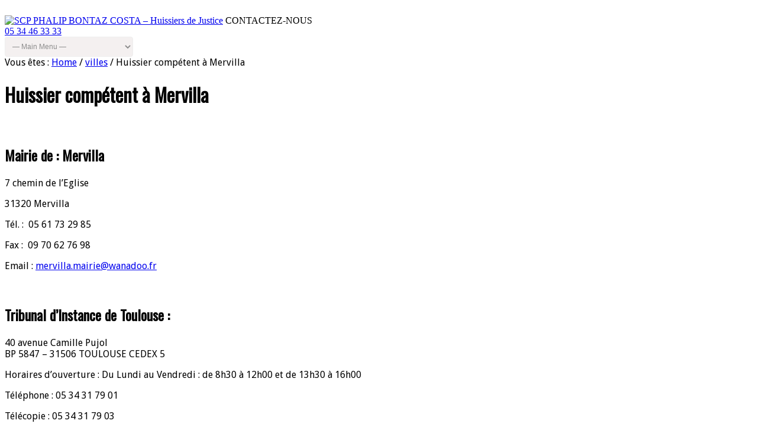

--- FILE ---
content_type: text/html; charset=UTF-8
request_url: http://pb-huissier-31.fr/huissier-mervilla/
body_size: 9314
content:
<!DOCTYPE html PUBLIC "-//W3C//DTD XHTML 1.0 Strict//EN" "http://www.w3.org/TR/xhtml1/DTD/xhtml1-strict.dtd">
<html xmlns="http://www.w3.org/1999/xhtml" lang="fr-FR">  
<head>
<meta http-equiv="Content-Type" content="text/html; charset=UTF-8" />

<meta name="viewport" content="width=device-width, initial-scale=1, maximum-scale=1, text-size=normal">
 

<title>  Huissier compétent à Mervilla</title>
<link rel="alternate" type="application/rss+xml" title="SCP PHALIP BONTAZ COSTA – Huissiers de Justice RSS Feed" href="https://pb-huissier-31.fr/feed/" />
<link rel="alternate" type="application/atom+xml" title="SCP PHALIP BONTAZ COSTA – Huissiers de Justice Atom Feed" href="https://pb-huissier-31.fr/feed/atom/" />
<link rel="pingback" href="http://pb-huissier-31.fr/xmlrpc.php" /> 

		  

<!-- Google Tag Manager -->
<script>(function(w,d,s,l,i){w[l]=w[l]||[];w[l].push({'gtm.start':
new Date().getTime(),event:'gtm.js'});var f=d.getElementsByTagName(s)[0],
j=d.createElement(s),dl=l!='dataLayer'?'&l='+l:'';j.async=true;j.src=
'https://www.googletagmanager.com/gtm.js?id='+i+dl;f.parentNode.insertBefore(j,f);
})(window,document,'script','dataLayer','GTM-M5XL7HS7');</script>
<!-- End Google Tag Manager -->

<meta name='robots' content='max-image-preview:large' />
<link rel="alternate" type="application/rss+xml" title="SCP PHALIP BONTAZ COSTA – Huissiers de Justice &raquo; Flux" href="https://pb-huissier-31.fr/feed/" />
<link rel="alternate" type="application/rss+xml" title="SCP PHALIP BONTAZ COSTA – Huissiers de Justice &raquo; Flux des commentaires" href="https://pb-huissier-31.fr/comments/feed/" />
<script type="text/javascript">
/* <![CDATA[ */
window._wpemojiSettings = {"baseUrl":"https:\/\/s.w.org\/images\/core\/emoji\/15.0.3\/72x72\/","ext":".png","svgUrl":"https:\/\/s.w.org\/images\/core\/emoji\/15.0.3\/svg\/","svgExt":".svg","source":{"concatemoji":"http:\/\/pb-huissier-31.fr\/wp-includes\/js\/wp-emoji-release.min.js?ver=6.5.7"}};
/*! This file is auto-generated */
!function(i,n){var o,s,e;function c(e){try{var t={supportTests:e,timestamp:(new Date).valueOf()};sessionStorage.setItem(o,JSON.stringify(t))}catch(e){}}function p(e,t,n){e.clearRect(0,0,e.canvas.width,e.canvas.height),e.fillText(t,0,0);var t=new Uint32Array(e.getImageData(0,0,e.canvas.width,e.canvas.height).data),r=(e.clearRect(0,0,e.canvas.width,e.canvas.height),e.fillText(n,0,0),new Uint32Array(e.getImageData(0,0,e.canvas.width,e.canvas.height).data));return t.every(function(e,t){return e===r[t]})}function u(e,t,n){switch(t){case"flag":return n(e,"\ud83c\udff3\ufe0f\u200d\u26a7\ufe0f","\ud83c\udff3\ufe0f\u200b\u26a7\ufe0f")?!1:!n(e,"\ud83c\uddfa\ud83c\uddf3","\ud83c\uddfa\u200b\ud83c\uddf3")&&!n(e,"\ud83c\udff4\udb40\udc67\udb40\udc62\udb40\udc65\udb40\udc6e\udb40\udc67\udb40\udc7f","\ud83c\udff4\u200b\udb40\udc67\u200b\udb40\udc62\u200b\udb40\udc65\u200b\udb40\udc6e\u200b\udb40\udc67\u200b\udb40\udc7f");case"emoji":return!n(e,"\ud83d\udc26\u200d\u2b1b","\ud83d\udc26\u200b\u2b1b")}return!1}function f(e,t,n){var r="undefined"!=typeof WorkerGlobalScope&&self instanceof WorkerGlobalScope?new OffscreenCanvas(300,150):i.createElement("canvas"),a=r.getContext("2d",{willReadFrequently:!0}),o=(a.textBaseline="top",a.font="600 32px Arial",{});return e.forEach(function(e){o[e]=t(a,e,n)}),o}function t(e){var t=i.createElement("script");t.src=e,t.defer=!0,i.head.appendChild(t)}"undefined"!=typeof Promise&&(o="wpEmojiSettingsSupports",s=["flag","emoji"],n.supports={everything:!0,everythingExceptFlag:!0},e=new Promise(function(e){i.addEventListener("DOMContentLoaded",e,{once:!0})}),new Promise(function(t){var n=function(){try{var e=JSON.parse(sessionStorage.getItem(o));if("object"==typeof e&&"number"==typeof e.timestamp&&(new Date).valueOf()<e.timestamp+604800&&"object"==typeof e.supportTests)return e.supportTests}catch(e){}return null}();if(!n){if("undefined"!=typeof Worker&&"undefined"!=typeof OffscreenCanvas&&"undefined"!=typeof URL&&URL.createObjectURL&&"undefined"!=typeof Blob)try{var e="postMessage("+f.toString()+"("+[JSON.stringify(s),u.toString(),p.toString()].join(",")+"));",r=new Blob([e],{type:"text/javascript"}),a=new Worker(URL.createObjectURL(r),{name:"wpTestEmojiSupports"});return void(a.onmessage=function(e){c(n=e.data),a.terminate(),t(n)})}catch(e){}c(n=f(s,u,p))}t(n)}).then(function(e){for(var t in e)n.supports[t]=e[t],n.supports.everything=n.supports.everything&&n.supports[t],"flag"!==t&&(n.supports.everythingExceptFlag=n.supports.everythingExceptFlag&&n.supports[t]);n.supports.everythingExceptFlag=n.supports.everythingExceptFlag&&!n.supports.flag,n.DOMReady=!1,n.readyCallback=function(){n.DOMReady=!0}}).then(function(){return e}).then(function(){var e;n.supports.everything||(n.readyCallback(),(e=n.source||{}).concatemoji?t(e.concatemoji):e.wpemoji&&e.twemoji&&(t(e.twemoji),t(e.wpemoji)))}))}((window,document),window._wpemojiSettings);
/* ]]> */
</script>
<link rel='stylesheet' id='theme-reset-css' href='http://pb-huissier-31.fr/wp-content/themes/rttheme15/css/reset.css?ver=6.5.7' type='text/css' media='all' />
<link rel='stylesheet' id='theme-style-all-css' href='http://pb-huissier-31.fr/wp-content/themes/rttheme15/css/style.css?ver=6.5.7' type='text/css' media='all' />
<link rel='stylesheet' id='prettyPhoto-css' href='http://pb-huissier-31.fr/wp-content/themes/rttheme15/css/prettyPhoto.css?ver=6.5.7' type='text/css' media='screen' />
<link rel='stylesheet' id='jquery-popeye-style-css' href='http://pb-huissier-31.fr/wp-content/themes/rttheme15/css/jquery.popeye.style.css?ver=6.5.7' type='text/css' media='all' />
<link rel='stylesheet' id='jquery-popeye-css' href='http://pb-huissier-31.fr/wp-content/themes/rttheme15/css/jquery.popeye.css?ver=6.5.7' type='text/css' media='all' />
<link rel='stylesheet' id='jquery-colortip-css' href='http://pb-huissier-31.fr/wp-content/themes/rttheme15/css/colortip-1.0-jquery.css?ver=6.5.7' type='text/css' media='all' />
<link rel='stylesheet' id='jquery-flex-slider-css' href='http://pb-huissier-31.fr/wp-content/themes/rttheme15/css/flexslider.css?ver=6.5.7' type='text/css' media='all' />
<link rel='stylesheet' id='theme-responsive-layout-css' href='http://pb-huissier-31.fr/wp-content/themes/rttheme15/css/responsive.css?ver=6.5.7' type='text/css' media='all' />
<!--[if IE 7]>
<link rel='stylesheet' id='theme-ie7-css' href='http://pb-huissier-31.fr/wp-content/themes/rttheme15/css/ie7.css?ver=6.5.7' type='text/css' media='screen' />
<![endif]-->
<!--[if lte IE 8]>
<link rel='stylesheet' id='theme-lte8-css' href='http://pb-huissier-31.fr/wp-content/themes/rttheme15/css/ie.css?ver=6.5.7' type='text/css' media='screen' />
<![endif]-->
<link rel='stylesheet' id='theme-style-css' href='http://pb-huissier-31.fr/wp-content/themes/rttheme15/style.css?ver=6.5.7' type='text/css' media='all' />
<style id='wp-emoji-styles-inline-css' type='text/css'>

	img.wp-smiley, img.emoji {
		display: inline !important;
		border: none !important;
		box-shadow: none !important;
		height: 1em !important;
		width: 1em !important;
		margin: 0 0.07em !important;
		vertical-align: -0.1em !important;
		background: none !important;
		padding: 0 !important;
	}
</style>
<link rel='stylesheet' id='wp-block-library-css' href='http://pb-huissier-31.fr/wp-includes/css/dist/block-library/style.min.css?ver=6.5.7' type='text/css' media='all' />
<style id='classic-theme-styles-inline-css' type='text/css'>
/*! This file is auto-generated */
.wp-block-button__link{color:#fff;background-color:#32373c;border-radius:9999px;box-shadow:none;text-decoration:none;padding:calc(.667em + 2px) calc(1.333em + 2px);font-size:1.125em}.wp-block-file__button{background:#32373c;color:#fff;text-decoration:none}
</style>
<style id='global-styles-inline-css' type='text/css'>
body{--wp--preset--color--black: #000000;--wp--preset--color--cyan-bluish-gray: #abb8c3;--wp--preset--color--white: #ffffff;--wp--preset--color--pale-pink: #f78da7;--wp--preset--color--vivid-red: #cf2e2e;--wp--preset--color--luminous-vivid-orange: #ff6900;--wp--preset--color--luminous-vivid-amber: #fcb900;--wp--preset--color--light-green-cyan: #7bdcb5;--wp--preset--color--vivid-green-cyan: #00d084;--wp--preset--color--pale-cyan-blue: #8ed1fc;--wp--preset--color--vivid-cyan-blue: #0693e3;--wp--preset--color--vivid-purple: #9b51e0;--wp--preset--gradient--vivid-cyan-blue-to-vivid-purple: linear-gradient(135deg,rgba(6,147,227,1) 0%,rgb(155,81,224) 100%);--wp--preset--gradient--light-green-cyan-to-vivid-green-cyan: linear-gradient(135deg,rgb(122,220,180) 0%,rgb(0,208,130) 100%);--wp--preset--gradient--luminous-vivid-amber-to-luminous-vivid-orange: linear-gradient(135deg,rgba(252,185,0,1) 0%,rgba(255,105,0,1) 100%);--wp--preset--gradient--luminous-vivid-orange-to-vivid-red: linear-gradient(135deg,rgba(255,105,0,1) 0%,rgb(207,46,46) 100%);--wp--preset--gradient--very-light-gray-to-cyan-bluish-gray: linear-gradient(135deg,rgb(238,238,238) 0%,rgb(169,184,195) 100%);--wp--preset--gradient--cool-to-warm-spectrum: linear-gradient(135deg,rgb(74,234,220) 0%,rgb(151,120,209) 20%,rgb(207,42,186) 40%,rgb(238,44,130) 60%,rgb(251,105,98) 80%,rgb(254,248,76) 100%);--wp--preset--gradient--blush-light-purple: linear-gradient(135deg,rgb(255,206,236) 0%,rgb(152,150,240) 100%);--wp--preset--gradient--blush-bordeaux: linear-gradient(135deg,rgb(254,205,165) 0%,rgb(254,45,45) 50%,rgb(107,0,62) 100%);--wp--preset--gradient--luminous-dusk: linear-gradient(135deg,rgb(255,203,112) 0%,rgb(199,81,192) 50%,rgb(65,88,208) 100%);--wp--preset--gradient--pale-ocean: linear-gradient(135deg,rgb(255,245,203) 0%,rgb(182,227,212) 50%,rgb(51,167,181) 100%);--wp--preset--gradient--electric-grass: linear-gradient(135deg,rgb(202,248,128) 0%,rgb(113,206,126) 100%);--wp--preset--gradient--midnight: linear-gradient(135deg,rgb(2,3,129) 0%,rgb(40,116,252) 100%);--wp--preset--font-size--small: 13px;--wp--preset--font-size--medium: 20px;--wp--preset--font-size--large: 36px;--wp--preset--font-size--x-large: 42px;--wp--preset--spacing--20: 0.44rem;--wp--preset--spacing--30: 0.67rem;--wp--preset--spacing--40: 1rem;--wp--preset--spacing--50: 1.5rem;--wp--preset--spacing--60: 2.25rem;--wp--preset--spacing--70: 3.38rem;--wp--preset--spacing--80: 5.06rem;--wp--preset--shadow--natural: 6px 6px 9px rgba(0, 0, 0, 0.2);--wp--preset--shadow--deep: 12px 12px 50px rgba(0, 0, 0, 0.4);--wp--preset--shadow--sharp: 6px 6px 0px rgba(0, 0, 0, 0.2);--wp--preset--shadow--outlined: 6px 6px 0px -3px rgba(255, 255, 255, 1), 6px 6px rgba(0, 0, 0, 1);--wp--preset--shadow--crisp: 6px 6px 0px rgba(0, 0, 0, 1);}:where(.is-layout-flex){gap: 0.5em;}:where(.is-layout-grid){gap: 0.5em;}body .is-layout-flex{display: flex;}body .is-layout-flex{flex-wrap: wrap;align-items: center;}body .is-layout-flex > *{margin: 0;}body .is-layout-grid{display: grid;}body .is-layout-grid > *{margin: 0;}:where(.wp-block-columns.is-layout-flex){gap: 2em;}:where(.wp-block-columns.is-layout-grid){gap: 2em;}:where(.wp-block-post-template.is-layout-flex){gap: 1.25em;}:where(.wp-block-post-template.is-layout-grid){gap: 1.25em;}.has-black-color{color: var(--wp--preset--color--black) !important;}.has-cyan-bluish-gray-color{color: var(--wp--preset--color--cyan-bluish-gray) !important;}.has-white-color{color: var(--wp--preset--color--white) !important;}.has-pale-pink-color{color: var(--wp--preset--color--pale-pink) !important;}.has-vivid-red-color{color: var(--wp--preset--color--vivid-red) !important;}.has-luminous-vivid-orange-color{color: var(--wp--preset--color--luminous-vivid-orange) !important;}.has-luminous-vivid-amber-color{color: var(--wp--preset--color--luminous-vivid-amber) !important;}.has-light-green-cyan-color{color: var(--wp--preset--color--light-green-cyan) !important;}.has-vivid-green-cyan-color{color: var(--wp--preset--color--vivid-green-cyan) !important;}.has-pale-cyan-blue-color{color: var(--wp--preset--color--pale-cyan-blue) !important;}.has-vivid-cyan-blue-color{color: var(--wp--preset--color--vivid-cyan-blue) !important;}.has-vivid-purple-color{color: var(--wp--preset--color--vivid-purple) !important;}.has-black-background-color{background-color: var(--wp--preset--color--black) !important;}.has-cyan-bluish-gray-background-color{background-color: var(--wp--preset--color--cyan-bluish-gray) !important;}.has-white-background-color{background-color: var(--wp--preset--color--white) !important;}.has-pale-pink-background-color{background-color: var(--wp--preset--color--pale-pink) !important;}.has-vivid-red-background-color{background-color: var(--wp--preset--color--vivid-red) !important;}.has-luminous-vivid-orange-background-color{background-color: var(--wp--preset--color--luminous-vivid-orange) !important;}.has-luminous-vivid-amber-background-color{background-color: var(--wp--preset--color--luminous-vivid-amber) !important;}.has-light-green-cyan-background-color{background-color: var(--wp--preset--color--light-green-cyan) !important;}.has-vivid-green-cyan-background-color{background-color: var(--wp--preset--color--vivid-green-cyan) !important;}.has-pale-cyan-blue-background-color{background-color: var(--wp--preset--color--pale-cyan-blue) !important;}.has-vivid-cyan-blue-background-color{background-color: var(--wp--preset--color--vivid-cyan-blue) !important;}.has-vivid-purple-background-color{background-color: var(--wp--preset--color--vivid-purple) !important;}.has-black-border-color{border-color: var(--wp--preset--color--black) !important;}.has-cyan-bluish-gray-border-color{border-color: var(--wp--preset--color--cyan-bluish-gray) !important;}.has-white-border-color{border-color: var(--wp--preset--color--white) !important;}.has-pale-pink-border-color{border-color: var(--wp--preset--color--pale-pink) !important;}.has-vivid-red-border-color{border-color: var(--wp--preset--color--vivid-red) !important;}.has-luminous-vivid-orange-border-color{border-color: var(--wp--preset--color--luminous-vivid-orange) !important;}.has-luminous-vivid-amber-border-color{border-color: var(--wp--preset--color--luminous-vivid-amber) !important;}.has-light-green-cyan-border-color{border-color: var(--wp--preset--color--light-green-cyan) !important;}.has-vivid-green-cyan-border-color{border-color: var(--wp--preset--color--vivid-green-cyan) !important;}.has-pale-cyan-blue-border-color{border-color: var(--wp--preset--color--pale-cyan-blue) !important;}.has-vivid-cyan-blue-border-color{border-color: var(--wp--preset--color--vivid-cyan-blue) !important;}.has-vivid-purple-border-color{border-color: var(--wp--preset--color--vivid-purple) !important;}.has-vivid-cyan-blue-to-vivid-purple-gradient-background{background: var(--wp--preset--gradient--vivid-cyan-blue-to-vivid-purple) !important;}.has-light-green-cyan-to-vivid-green-cyan-gradient-background{background: var(--wp--preset--gradient--light-green-cyan-to-vivid-green-cyan) !important;}.has-luminous-vivid-amber-to-luminous-vivid-orange-gradient-background{background: var(--wp--preset--gradient--luminous-vivid-amber-to-luminous-vivid-orange) !important;}.has-luminous-vivid-orange-to-vivid-red-gradient-background{background: var(--wp--preset--gradient--luminous-vivid-orange-to-vivid-red) !important;}.has-very-light-gray-to-cyan-bluish-gray-gradient-background{background: var(--wp--preset--gradient--very-light-gray-to-cyan-bluish-gray) !important;}.has-cool-to-warm-spectrum-gradient-background{background: var(--wp--preset--gradient--cool-to-warm-spectrum) !important;}.has-blush-light-purple-gradient-background{background: var(--wp--preset--gradient--blush-light-purple) !important;}.has-blush-bordeaux-gradient-background{background: var(--wp--preset--gradient--blush-bordeaux) !important;}.has-luminous-dusk-gradient-background{background: var(--wp--preset--gradient--luminous-dusk) !important;}.has-pale-ocean-gradient-background{background: var(--wp--preset--gradient--pale-ocean) !important;}.has-electric-grass-gradient-background{background: var(--wp--preset--gradient--electric-grass) !important;}.has-midnight-gradient-background{background: var(--wp--preset--gradient--midnight) !important;}.has-small-font-size{font-size: var(--wp--preset--font-size--small) !important;}.has-medium-font-size{font-size: var(--wp--preset--font-size--medium) !important;}.has-large-font-size{font-size: var(--wp--preset--font-size--large) !important;}.has-x-large-font-size{font-size: var(--wp--preset--font-size--x-large) !important;}
.wp-block-navigation a:where(:not(.wp-element-button)){color: inherit;}
:where(.wp-block-post-template.is-layout-flex){gap: 1.25em;}:where(.wp-block-post-template.is-layout-grid){gap: 1.25em;}
:where(.wp-block-columns.is-layout-flex){gap: 2em;}:where(.wp-block-columns.is-layout-grid){gap: 2em;}
.wp-block-pullquote{font-size: 1.5em;line-height: 1.6;}
</style>
<script type="text/javascript" src="http://pb-huissier-31.fr/wp-includes/js/jquery/jquery.min.js?ver=3.7.1" id="jquery-core-js"></script>
<script type="text/javascript" src="http://pb-huissier-31.fr/wp-includes/js/jquery/jquery-migrate.min.js?ver=3.4.1" id="jquery-migrate-js"></script>
<script type="text/javascript" src="http://pb-huissier-31.fr/wp-content/themes/rttheme15/js/jquery.easing.1.3.js?ver=6.5.7" id="jquery-easing-js"></script>
<script type="text/javascript" src="http://pb-huissier-31.fr/wp-content/themes/rttheme15/js/jquery.tools.min.js?ver=6.5.7" id="jquery-tools-js"></script>
<script type="text/javascript" src="http://pb-huissier-31.fr/wp-content/themes/rttheme15/js/jquery.prettyPhoto.js?ver=6.5.7" id="jquery-prettyphoto-js"></script>
<script type="text/javascript" src="http://pb-huissier-31.fr/wp-content/themes/rttheme15/js/menu_min.js?ver=6.5.7" id="jquery-menu-exp-js"></script>
<script type="text/javascript" src="http://pb-huissier-31.fr/wp-content/themes/rttheme15/js/colortip-1.0-jquery.js?ver=6.5.7" id="jquery-colortip-js"></script>
<script type="text/javascript" src="http://pb-huissier-31.fr/wp-content/themes/rttheme15/js/jquery.popeye-2.1.min.js?ver=6.5.7" id="jquery-popeye-js"></script>
<script type="text/javascript" src="http://pb-huissier-31.fr/wp-content/themes/rttheme15/js/jquery.flexslider-min.js?ver=6.5.7" id="jquery-flexslider-js"></script>
<link rel="https://api.w.org/" href="https://pb-huissier-31.fr/wp-json/" /><link rel="alternate" type="application/json" href="https://pb-huissier-31.fr/wp-json/wp/v2/posts/1117" /><link rel="EditURI" type="application/rsd+xml" title="RSD" href="https://pb-huissier-31.fr/xmlrpc.php?rsd" />
<meta name="generator" content="WordPress 6.5.7" />
<link rel="canonical" href="https://pb-huissier-31.fr/huissier-mervilla/" />
<link rel='shortlink' href='https://pb-huissier-31.fr/?p=1117' />
<link rel="alternate" type="application/json+oembed" href="https://pb-huissier-31.fr/wp-json/oembed/1.0/embed?url=https%3A%2F%2Fpb-huissier-31.fr%2Fhuissier-mervilla%2F" />
<link rel="alternate" type="text/xml+oembed" href="https://pb-huissier-31.fr/wp-json/oembed/1.0/embed?url=https%3A%2F%2Fpb-huissier-31.fr%2Fhuissier-mervilla%2F&#038;format=xml" />

<link href="https://fonts.googleapis.com/css?family=Droid+Sans:400,700&amp;v2" rel="stylesheet" type="text/css" />

<link href="https://fonts.googleapis.com/css?family=Oswald&amp;v1" rel="stylesheet" type="text/css" />

<link href="https://fonts.googleapis.com/css?family=Droid+Serif:400,400italic&amp;v2" rel="stylesheet" type="text/css" />
<style type="text/css">	.sidebar_content,.content{font-family:Droid Sans, arial, serif !important;}</style>
<style type="text/css">	h1,h2,h3,h4,h5,h6,.desc .title,.nivo-title, .nivo-text, #slider .desc {font-family:Oswald, arial, serif;}</style>
<style type="text/css">	#navigation > ul > li > a {font-family:Oswald, arial, serif;}</style>

		<script type="text/javascript">
		 /* <![CDATA[ */ 
		 	var rttheme_template_dir = "http://pb-huissier-31.fr/wp-content/themes/rttheme15";
		 	var rttheme_slider_timeout = 1*1000;
		 	var rttheme_slider_effect = "fade" ;
		 	var rttheme_slider_buttons = "" ;  
		 	var rttheme_flex_slider_effect = "fade" ; 	 
		 	var rttheme_nivo_slider_effect = "fade" ; 	 
		/* ]]> */	
		</script>
		<style type="text/css">#wrapper{ background-position:center 0px!important; }#slider, #slider_area, .slide{ height:100px !important; }input, select,  textarea{
		font-family: Arial, Helevtica, Verdana, san-serif;
		font-size:12px;    
		position:relative;
		outline: none;
		padding:8px; 
		-moz-border-radius:4px;
		-webkit-border-radius:4px;
		border-radius:4px; 
		color:#8C8C8C;
		background-color: #F4F0F0;
		border:1px solid #eee; </style><link rel="icon" href="https://pb-huissier-31.fr/wp-content/uploads/2024/04/cropped-android-chrome-512x512-1-32x32.png" sizes="32x32" />
<link rel="icon" href="https://pb-huissier-31.fr/wp-content/uploads/2024/04/cropped-android-chrome-512x512-1-192x192.png" sizes="192x192" />
<link rel="apple-touch-icon" href="https://pb-huissier-31.fr/wp-content/uploads/2024/04/cropped-android-chrome-512x512-1-180x180.png" />
<meta name="msapplication-TileImage" content="https://pb-huissier-31.fr/wp-content/uploads/2024/04/cropped-android-chrome-512x512-1-270x270.png" />
 
</head>
<body class="post-template-default single single-post postid-1117 single-format-standard default-skin responsive">
<!-- Google Tag Manager (noscript) -->
<noscript><iframe src="https://www.googletagmanager.com/ns.html?id=GTM-M5XL7HS7"
height="0" width="0" style="display:none;visibility:hidden"></iframe></noscript>
<!-- End Google Tag Manager (noscript) -->

<!-- background wrapper -->
<div id="container">

	
			<!-- background image -->
		<div class="background_pic_border">
		<div class="background_pic_holder">
			
			<img src="http://pb-huissier-31.fr/wp-content/uploads/2013/04/8670237645_311fd7f11e_o1.jpg" width="100%" alt="" /></div>
		
							<div class="back-curv"></div>
					
		</div>
		
	<!-- wrapper -->
	<div id="wrapper">	
		<div id="mobile_header">
		<!-- logo -->
		<div id="mobile_logo">
							<a href="https://pb-huissier-31.fr" title="SCP PHALIP BONTAZ COSTA – Huissiers de Justice"><img src="http://pb-huissier-31.fr/wp-content/uploads/2013/07/logo-phalip2.jpg" alt="SCP PHALIP BONTAZ COSTA – Huissiers de Justice" class="png" /></a>
						<span class="tel_head">CONTACTEZ-NOUS<br>
			<a href="tel:05 34 46 33 33">05 34 46 33 33</a></span>
		</div>
		<!-- /logo --> 

 			  
			<!-- Mobile Menu --> 
			<div id="MobileMainNavigation-Background" class="menu-rt-theme-main-navigation-menu-container"><select id="MobileMainNavigation" class="menu dropdown-menu"><option value="" class="blank">&#8212; Main Menu &#8212;</option><option class="menu-item menu-item-type-custom menu-item-object-custom menu-item-506 menu-item-depth-0" value="http://pb-huissier-31.fr/">Notre étude</option>
<option class="menu-item menu-item-type-post_type menu-item-object-page menu-item-504 menu-item-depth-0" value="https://pb-huissier-31.fr/huissier-31-haute-garonne-toulouse/">Compétence territoriale</option>
<option class="menu-item menu-item-type-post_type menu-item-object-page menu-item-has-children menu-item-503 menu-item-depth-0" value="https://pb-huissier-31.fr/huissier-toulouse/">Domaines d’intervention</option>	<option class="menu-item menu-item-type-post_type menu-item-object-page menu-item-500 menu-item-depth-1" value="https://pb-huissier-31.fr/constat-huissier-31/">- Constats d’Huissiers</option>
	<option class="menu-item menu-item-type-post_type menu-item-object-page menu-item-499 menu-item-depth-1" value="https://pb-huissier-31.fr/signification-acte/">- Signification d’actes</option>
	<option class="menu-item menu-item-type-post_type menu-item-object-page menu-item-498 menu-item-depth-1" value="https://pb-huissier-31.fr/expulsion-location-logement/">- Contentieux locatif</option>
	<option class="menu-item menu-item-type-post_type menu-item-object-page menu-item-497 menu-item-depth-1" value="https://pb-huissier-31.fr/recouvrement-amiable-creance/">- Recouvrement</option>
	<option class="menu-item menu-item-type-post_type menu-item-object-page menu-item-496 menu-item-depth-1" value="https://pb-huissier-31.fr/procedure-execution/">- Procédures &#038; voies d’exécution</option>
	<option class="menu-item menu-item-type-post_type menu-item-object-page menu-item-495 menu-item-depth-1" value="https://pb-huissier-31.fr/reglement-jeux-concours/">- Jeux &#038; concours</option>

<option class="menu-item menu-item-type-post_type menu-item-object-page menu-item-502 menu-item-depth-0" value="https://pb-huissier-31.fr/services/">Services en ligne</option>
<option class="menu-item menu-item-type-post_type menu-item-object-page menu-item-1337 menu-item-depth-0" value="https://pb-huissier-31.fr/honoraires/">Honoraires</option>
<option class="menu-item menu-item-type-post_type menu-item-object-page menu-item-501 menu-item-depth-0" value="https://pb-huissier-31.fr/huissier-haute-garonne-31/">Contactez-nous</option>
</select></div>			<!-- / Mobile Menu -->    
			
	</div>
	
	<!-- content -->
	<div id="content">

				<div class="content_top   "></div>
		<div class="content"> 
			
<div class="sub_page_top">
	
	<!-- breadcrumb menu -->
	<div class="breadcrumb">Vous êtes : <a href="https://pb-huissier-31.fr" title="SCP PHALIP BONTAZ COSTA – Huissiers de Justice">Home</a> / <a href="https://pb-huissier-31.fr/category/villes/">villes</a> / Huissier compétent à Mervilla</div>	<!-- / breadcrumb menu -->
	
		
	<div class="clear"></div>
	
</div>
	


		            

			
			
			
		
		
			 
			<div class="box full single">

							
			
				<!-- blog text-->
				<div>
<h1><b>Huissier compétent à Mervilla</b></h1>
<p><b> </b></p>
<h2><b>Mairie de </b>: <b>Mervilla</b></h2>
<p>7 chemin de l&rsquo;Eglise</p>
<p>31320 Mervilla</p>
<p>Tél. :  05 61 73 29 85</p>
<p>Fax :  09 70 62 76 98</p>
<p>Email : <a href="mailto:mervilla.mairie@wanadoo.fr">mervilla.mairie@wanadoo.fr</a></p>
<p>&nbsp;</p>
<h2><b>Tribunal d’Instance de Toulouse </b>:</h2>
<p>40 avenue Camille Pujol<br />
BP 5847 – 31506 TOULOUSE CEDEX 5</p>
<p>Horaires d’ouverture : Du Lundi au Vendredi : de 8h30 à 12h00 et de 13h30 à 16h00</p>
<p>Téléphone : 05 34 31 79 01</p>
<p>Télécopie : 05 34 31 79 03</p>
<p>N’hésitez pas à <a href="https://pb-huissier-31.fr/huissier-haute-garonne-31/">contacter directement notre Etude</a> d’huissiers de justice dans le 31 (Haute-Garonne) pour obtenir d’autres renseignements.</p>
</div> 
				<!-- /blog text-->
			
			</div>
						 
			<!-- / blog box -->
			
			<div class="clear"></div>
			<div class="line"><span class="top">[top]</span></div><!-- line -->
				
	           

		
		
		
   
		<div class="clear"></div>
		</div>
		<div class="content_bottom"></div>		</div>


<!-- sidebar -->
	<div id="sidebar">
	
	<div class="sidebar_top"></div>	<div class="sidebar_content">
	
		<!-- logo -->
		<div id="logo">
							<a href="https://pb-huissier-31.fr" title="SCP PHALIP BONTAZ COSTA – Huissiers de Justice"><img src="http://pb-huissier-31.fr/wp-content/uploads/2013/07/logo-phalip2.jpg" alt="SCP PHALIP BONTAZ COSTA – Huissiers de Justice" class="png" /></a>
						<span class="tel_head">CONTACTEZ-NOUS<br>
			<a href="tel:05 34 46 33 33">05 34 46 33 33</a></span>
		</div>
		<!-- /logo -->

		
		<div class="clear"></div>
		
		
		
			<!-- Navigation -->
			<div id="navigation" class="menu-rt-theme-main-navigation-menu-container"><ul id="menu-rt-theme-main-navigation-menu" class=""><li id="menu-item-506" class="menu-item menu-item-type-custom menu-item-object-custom menu-item-506 first"><a href="http://pb-huissier-31.fr/">Notre étude</a></li>
<li id="menu-item-504" class="menu-item menu-item-type-post_type menu-item-object-page menu-item-504"><a href="https://pb-huissier-31.fr/huissier-31-haute-garonne-toulouse/">Compétence territoriale</a></li>
<li id="menu-item-503" class="menu-item menu-item-type-post_type menu-item-object-page menu-item-has-children menu-item-503"><a href="https://pb-huissier-31.fr/huissier-toulouse/">Domaines d’intervention</a>
<ul class="sub-menu">
	<li id="menu-item-500" class="menu-item menu-item-type-post_type menu-item-object-page menu-item-500"><a href="https://pb-huissier-31.fr/constat-huissier-31/">Constats d’Huissiers</a></li>
	<li id="menu-item-499" class="menu-item menu-item-type-post_type menu-item-object-page menu-item-499"><a href="https://pb-huissier-31.fr/signification-acte/">Signification d’actes</a></li>
	<li id="menu-item-498" class="menu-item menu-item-type-post_type menu-item-object-page menu-item-498"><a href="https://pb-huissier-31.fr/expulsion-location-logement/">Contentieux locatif</a></li>
	<li id="menu-item-497" class="menu-item menu-item-type-post_type menu-item-object-page menu-item-497"><a href="https://pb-huissier-31.fr/recouvrement-amiable-creance/">Recouvrement</a></li>
	<li id="menu-item-496" class="menu-item menu-item-type-post_type menu-item-object-page menu-item-496"><a href="https://pb-huissier-31.fr/procedure-execution/">Procédures &#038; voies d’exécution</a></li>
	<li id="menu-item-495" class="menu-item menu-item-type-post_type menu-item-object-page menu-item-495"><a href="https://pb-huissier-31.fr/reglement-jeux-concours/">Jeux &#038; concours</a></li>
</ul>
</li>
<li id="menu-item-502" class="menu-item menu-item-type-post_type menu-item-object-page menu-item-502"><a href="https://pb-huissier-31.fr/services/">Services en ligne</a></li>
<li id="menu-item-1337" class="menu-item menu-item-type-post_type menu-item-object-page menu-item-1337"><a href="https://pb-huissier-31.fr/honoraires/">Honoraires</a></li>
<li id="menu-item-501" class="menu-item menu-item-type-post_type menu-item-object-page menu-item-501"><a href="https://pb-huissier-31.fr/huissier-haute-garonne-31/">Contactez-nous</a></li>
</ul></div>			<!-- / Navigation -->

		
		<div class="widget_text box dynamic_sidebar widget  widget_custom_html"><div class="textwidget custom-html-widget"><ul>	<li><a href="https://www.paiement-pb-huissier-31.fr/" class="paiement">paiement en ligne</a></li>
	<!---<li><a href="#" class="encheres">ventes aux enchères</a></li>--></ul>
</div></div><div class="widget_text box dynamic_sidebar widget  widget_custom_html"><div class="textwidget custom-html-widget"><h4>Contacter notre Etude</h4><ul class="contact_list"><li class="home">125, avenue des Pyrénées BP 19 31600 MURET</li><li class="phone">05 34 46 33 33 </li><li class="fax">05 34 46 33 30</li><li class="mail"><a href="mailto:etude@pb-huissier-31.fr">etude@pb-huissier-31.fr</a></li></ul></div></div>
					
		
	<div class="clear"></div>
	</div>
	<div class="sidebar_bottom"></div>	</div>
			
	</div>
	<div class="clear"></div>

	<!-- footer --> 
	<div id="footer">

			<!-- footer links -->
							
				<ul id="menu-rt-theme-footer-navigation-menu" class="footer_links"><li id="menu-item-517" class="menu-item menu-item-type-custom menu-item-object-custom menu-item-517 first"><a href="http://pb-huissier-31.fr/huissier-31-haute-garonne-toulouse/">Huissier justice 31</a></li>
<li id="menu-item-518" class="menu-item menu-item-type-custom menu-item-object-custom menu-item-518"><a href="http://pb-huissier-31.fr/huissier-31-haute-garonne-toulouse/">Haute-garonne</a></li>
<li id="menu-item-508" class="menu-item menu-item-type-post_type menu-item-object-page menu-item-508"><a href="https://pb-huissier-31.fr/legal/">Mentions légales</a></li>
<li id="menu-item-509" class="menu-item menu-item-type-post_type menu-item-object-page menu-item-509"><a href="https://pb-huissier-31.fr/reglement-jeux-concours/">Jeux &#038; concours</a></li>
<li id="menu-item-510" class="menu-item menu-item-type-custom menu-item-object-custom menu-item-510"><a href="http://pb-huissier-31.fr/huissier-31-haute-garonne-toulouse/">huissier 31</a></li>
<li id="menu-item-511" class="menu-item menu-item-type-custom menu-item-object-custom menu-item-511"><a href="http://pb-huissier-31.fr/huissier-31-haute-garonne-toulouse/">huissier hautes-garonne</a></li>
<li id="menu-item-512" class="menu-item menu-item-type-custom menu-item-object-custom menu-item-512"><a href="http://pb-huissier-31.fr/constat-huissier-31/">constat huissier 31</a></li>
<li id="menu-item-513" class="menu-item menu-item-type-custom menu-item-object-custom menu-item-513"><a href="http://pb-huissier-31.fr/signification-acte/">signification huissier 31</a></li>
<li id="menu-item-514" class="menu-item menu-item-type-custom menu-item-object-custom menu-item-514"><a href="http://pb-huissier-31.fr/huissier-31-haute-garonne-toulouse/">huissier Toulouse 31</a></li>
<li id="menu-item-515" class="menu-item menu-item-type-custom menu-item-object-custom menu-item-515"><a href="http://pb-huissier-31.fr/huissier-31-haute-garonne-toulouse/">Huissier Muret</a></li>
<li id="menu-item-516" class="menu-item menu-item-type-custom menu-item-object-custom menu-item-516"><a href="http://pb-huissier-31.fr/huissier-31-haute-garonne-toulouse/">Huissier Blagnac</a></li>
<li id="menu-item-507" class="menu-item menu-item-type-post_type menu-item-object-page menu-item-507"><a href="https://pb-huissier-31.fr/huissier-31-sitemap/">Huissier 31 | Sitemap</a></li>
</ul>			 
			<!-- / footer links -->
				
			<!-- copyright text -->
			<div class="copyright"><a href="http://pb-huissier-31.fr/">SCP PHALIP BONTAZ COSTA</a> © 2024 | Réalisation <a href="http://communication-juridique.linkin.fr/">LINKIN</a></div>
			<!-- / copyright text -->			
	</div>
	<!-- / footer --> 
	
</div>
<!-- / background wrapper --> 

	<script>
		var getElementsByClassName=function(a,b,c){if(document.getElementsByClassName){getElementsByClassName=function(a,b,c){c=c||document;var d=c.getElementsByClassName(a),e=b?new RegExp("\\b"+b+"\\b","i"):null,f=[],g;for(var h=0,i=d.length;h<i;h+=1){g=d[h];if(!e||e.test(g.nodeName)){f.push(g)}}return f}}else if(document.evaluate){getElementsByClassName=function(a,b,c){b=b||"*";c=c||document;var d=a.split(" "),e="",f="http://www.w3.org/1999/xhtml",g=document.documentElement.namespaceURI===f?f:null,h=[],i,j;for(var k=0,l=d.length;k<l;k+=1){e+="[contains(concat(' ', @class, ' '), ' "+d[k]+" ')]"}try{i=document.evaluate(".//"+b+e,c,g,0,null)}catch(m){i=document.evaluate(".//"+b+e,c,null,0,null)}while(j=i.iterateNext()){h.push(j)}return h}}else{getElementsByClassName=function(a,b,c){b=b||"*";c=c||document;var d=a.split(" "),e=[],f=b==="*"&&c.all?c.all:c.getElementsByTagName(b),g,h=[],i;for(var j=0,k=d.length;j<k;j+=1){e.push(new RegExp("(^|\\s)"+d[j]+"(\\s|$)"))}for(var l=0,m=f.length;l<m;l+=1){g=f[l];i=false;for(var n=0,o=e.length;n<o;n+=1){i=e[n].test(g.className);if(!i){break}}if(i){h.push(g)}}return h}}return getElementsByClassName(a,b,c)},
			dropdowns = getElementsByClassName( 'dropdown-menu' );
		for ( i=0; i<dropdowns.length; i++ )
			dropdowns[i].onchange = function(){ if ( this.value != '' ) window.location.href = this.value; }
	</script>
	<script type="text/javascript" src="http://pb-huissier-31.fr/wp-content/themes/rttheme15/js/script.js?ver=6.5.7" id="rt-theme-scripts-js"></script>
<script type="text/javascript" src="http://pb-huissier-31.fr/wp-includes/js/comment-reply.min.js?ver=6.5.7" id="comment-reply-js" async="async" data-wp-strategy="async"></script>
</body>
</html>